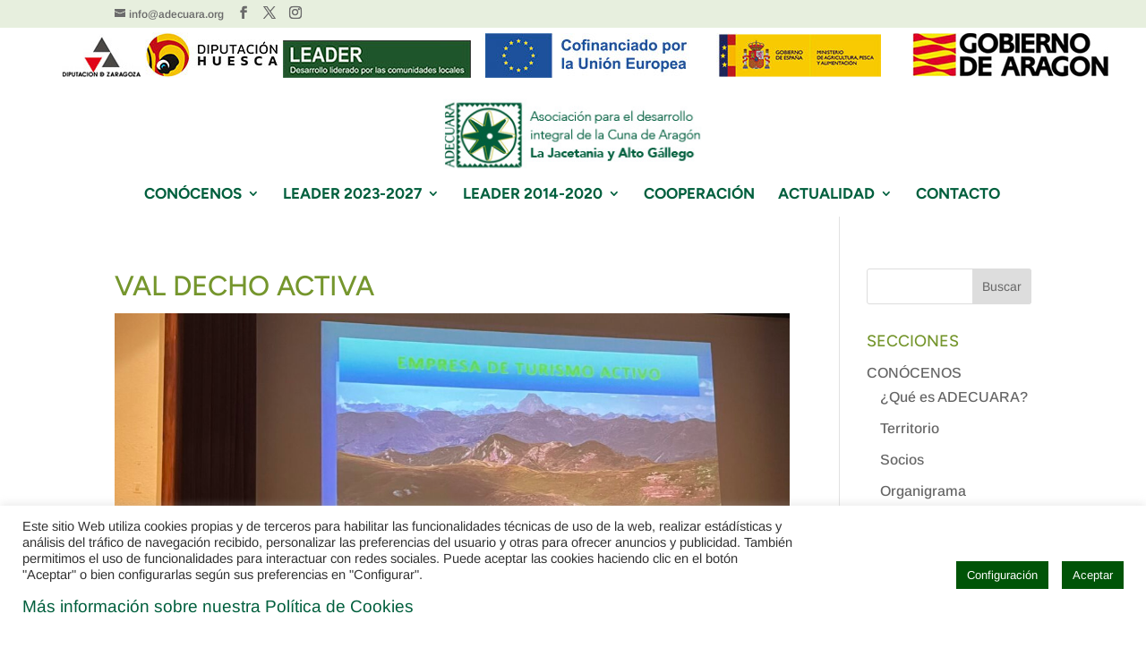

--- FILE ---
content_type: text/html; charset=utf-8
request_url: https://www.google.com/recaptcha/api2/anchor?ar=1&k=6LdQ_GApAAAAAG-qQIYIp2pJ1GJepPDXkDvNFmuL&co=aHR0cHM6Ly93d3cuYWRlY3VhcmEub3JnOjQ0Mw..&hl=en&v=PoyoqOPhxBO7pBk68S4YbpHZ&size=invisible&anchor-ms=20000&execute-ms=30000&cb=r9gprdvghk1f
body_size: 48532
content:
<!DOCTYPE HTML><html dir="ltr" lang="en"><head><meta http-equiv="Content-Type" content="text/html; charset=UTF-8">
<meta http-equiv="X-UA-Compatible" content="IE=edge">
<title>reCAPTCHA</title>
<style type="text/css">
/* cyrillic-ext */
@font-face {
  font-family: 'Roboto';
  font-style: normal;
  font-weight: 400;
  font-stretch: 100%;
  src: url(//fonts.gstatic.com/s/roboto/v48/KFO7CnqEu92Fr1ME7kSn66aGLdTylUAMa3GUBHMdazTgWw.woff2) format('woff2');
  unicode-range: U+0460-052F, U+1C80-1C8A, U+20B4, U+2DE0-2DFF, U+A640-A69F, U+FE2E-FE2F;
}
/* cyrillic */
@font-face {
  font-family: 'Roboto';
  font-style: normal;
  font-weight: 400;
  font-stretch: 100%;
  src: url(//fonts.gstatic.com/s/roboto/v48/KFO7CnqEu92Fr1ME7kSn66aGLdTylUAMa3iUBHMdazTgWw.woff2) format('woff2');
  unicode-range: U+0301, U+0400-045F, U+0490-0491, U+04B0-04B1, U+2116;
}
/* greek-ext */
@font-face {
  font-family: 'Roboto';
  font-style: normal;
  font-weight: 400;
  font-stretch: 100%;
  src: url(//fonts.gstatic.com/s/roboto/v48/KFO7CnqEu92Fr1ME7kSn66aGLdTylUAMa3CUBHMdazTgWw.woff2) format('woff2');
  unicode-range: U+1F00-1FFF;
}
/* greek */
@font-face {
  font-family: 'Roboto';
  font-style: normal;
  font-weight: 400;
  font-stretch: 100%;
  src: url(//fonts.gstatic.com/s/roboto/v48/KFO7CnqEu92Fr1ME7kSn66aGLdTylUAMa3-UBHMdazTgWw.woff2) format('woff2');
  unicode-range: U+0370-0377, U+037A-037F, U+0384-038A, U+038C, U+038E-03A1, U+03A3-03FF;
}
/* math */
@font-face {
  font-family: 'Roboto';
  font-style: normal;
  font-weight: 400;
  font-stretch: 100%;
  src: url(//fonts.gstatic.com/s/roboto/v48/KFO7CnqEu92Fr1ME7kSn66aGLdTylUAMawCUBHMdazTgWw.woff2) format('woff2');
  unicode-range: U+0302-0303, U+0305, U+0307-0308, U+0310, U+0312, U+0315, U+031A, U+0326-0327, U+032C, U+032F-0330, U+0332-0333, U+0338, U+033A, U+0346, U+034D, U+0391-03A1, U+03A3-03A9, U+03B1-03C9, U+03D1, U+03D5-03D6, U+03F0-03F1, U+03F4-03F5, U+2016-2017, U+2034-2038, U+203C, U+2040, U+2043, U+2047, U+2050, U+2057, U+205F, U+2070-2071, U+2074-208E, U+2090-209C, U+20D0-20DC, U+20E1, U+20E5-20EF, U+2100-2112, U+2114-2115, U+2117-2121, U+2123-214F, U+2190, U+2192, U+2194-21AE, U+21B0-21E5, U+21F1-21F2, U+21F4-2211, U+2213-2214, U+2216-22FF, U+2308-230B, U+2310, U+2319, U+231C-2321, U+2336-237A, U+237C, U+2395, U+239B-23B7, U+23D0, U+23DC-23E1, U+2474-2475, U+25AF, U+25B3, U+25B7, U+25BD, U+25C1, U+25CA, U+25CC, U+25FB, U+266D-266F, U+27C0-27FF, U+2900-2AFF, U+2B0E-2B11, U+2B30-2B4C, U+2BFE, U+3030, U+FF5B, U+FF5D, U+1D400-1D7FF, U+1EE00-1EEFF;
}
/* symbols */
@font-face {
  font-family: 'Roboto';
  font-style: normal;
  font-weight: 400;
  font-stretch: 100%;
  src: url(//fonts.gstatic.com/s/roboto/v48/KFO7CnqEu92Fr1ME7kSn66aGLdTylUAMaxKUBHMdazTgWw.woff2) format('woff2');
  unicode-range: U+0001-000C, U+000E-001F, U+007F-009F, U+20DD-20E0, U+20E2-20E4, U+2150-218F, U+2190, U+2192, U+2194-2199, U+21AF, U+21E6-21F0, U+21F3, U+2218-2219, U+2299, U+22C4-22C6, U+2300-243F, U+2440-244A, U+2460-24FF, U+25A0-27BF, U+2800-28FF, U+2921-2922, U+2981, U+29BF, U+29EB, U+2B00-2BFF, U+4DC0-4DFF, U+FFF9-FFFB, U+10140-1018E, U+10190-1019C, U+101A0, U+101D0-101FD, U+102E0-102FB, U+10E60-10E7E, U+1D2C0-1D2D3, U+1D2E0-1D37F, U+1F000-1F0FF, U+1F100-1F1AD, U+1F1E6-1F1FF, U+1F30D-1F30F, U+1F315, U+1F31C, U+1F31E, U+1F320-1F32C, U+1F336, U+1F378, U+1F37D, U+1F382, U+1F393-1F39F, U+1F3A7-1F3A8, U+1F3AC-1F3AF, U+1F3C2, U+1F3C4-1F3C6, U+1F3CA-1F3CE, U+1F3D4-1F3E0, U+1F3ED, U+1F3F1-1F3F3, U+1F3F5-1F3F7, U+1F408, U+1F415, U+1F41F, U+1F426, U+1F43F, U+1F441-1F442, U+1F444, U+1F446-1F449, U+1F44C-1F44E, U+1F453, U+1F46A, U+1F47D, U+1F4A3, U+1F4B0, U+1F4B3, U+1F4B9, U+1F4BB, U+1F4BF, U+1F4C8-1F4CB, U+1F4D6, U+1F4DA, U+1F4DF, U+1F4E3-1F4E6, U+1F4EA-1F4ED, U+1F4F7, U+1F4F9-1F4FB, U+1F4FD-1F4FE, U+1F503, U+1F507-1F50B, U+1F50D, U+1F512-1F513, U+1F53E-1F54A, U+1F54F-1F5FA, U+1F610, U+1F650-1F67F, U+1F687, U+1F68D, U+1F691, U+1F694, U+1F698, U+1F6AD, U+1F6B2, U+1F6B9-1F6BA, U+1F6BC, U+1F6C6-1F6CF, U+1F6D3-1F6D7, U+1F6E0-1F6EA, U+1F6F0-1F6F3, U+1F6F7-1F6FC, U+1F700-1F7FF, U+1F800-1F80B, U+1F810-1F847, U+1F850-1F859, U+1F860-1F887, U+1F890-1F8AD, U+1F8B0-1F8BB, U+1F8C0-1F8C1, U+1F900-1F90B, U+1F93B, U+1F946, U+1F984, U+1F996, U+1F9E9, U+1FA00-1FA6F, U+1FA70-1FA7C, U+1FA80-1FA89, U+1FA8F-1FAC6, U+1FACE-1FADC, U+1FADF-1FAE9, U+1FAF0-1FAF8, U+1FB00-1FBFF;
}
/* vietnamese */
@font-face {
  font-family: 'Roboto';
  font-style: normal;
  font-weight: 400;
  font-stretch: 100%;
  src: url(//fonts.gstatic.com/s/roboto/v48/KFO7CnqEu92Fr1ME7kSn66aGLdTylUAMa3OUBHMdazTgWw.woff2) format('woff2');
  unicode-range: U+0102-0103, U+0110-0111, U+0128-0129, U+0168-0169, U+01A0-01A1, U+01AF-01B0, U+0300-0301, U+0303-0304, U+0308-0309, U+0323, U+0329, U+1EA0-1EF9, U+20AB;
}
/* latin-ext */
@font-face {
  font-family: 'Roboto';
  font-style: normal;
  font-weight: 400;
  font-stretch: 100%;
  src: url(//fonts.gstatic.com/s/roboto/v48/KFO7CnqEu92Fr1ME7kSn66aGLdTylUAMa3KUBHMdazTgWw.woff2) format('woff2');
  unicode-range: U+0100-02BA, U+02BD-02C5, U+02C7-02CC, U+02CE-02D7, U+02DD-02FF, U+0304, U+0308, U+0329, U+1D00-1DBF, U+1E00-1E9F, U+1EF2-1EFF, U+2020, U+20A0-20AB, U+20AD-20C0, U+2113, U+2C60-2C7F, U+A720-A7FF;
}
/* latin */
@font-face {
  font-family: 'Roboto';
  font-style: normal;
  font-weight: 400;
  font-stretch: 100%;
  src: url(//fonts.gstatic.com/s/roboto/v48/KFO7CnqEu92Fr1ME7kSn66aGLdTylUAMa3yUBHMdazQ.woff2) format('woff2');
  unicode-range: U+0000-00FF, U+0131, U+0152-0153, U+02BB-02BC, U+02C6, U+02DA, U+02DC, U+0304, U+0308, U+0329, U+2000-206F, U+20AC, U+2122, U+2191, U+2193, U+2212, U+2215, U+FEFF, U+FFFD;
}
/* cyrillic-ext */
@font-face {
  font-family: 'Roboto';
  font-style: normal;
  font-weight: 500;
  font-stretch: 100%;
  src: url(//fonts.gstatic.com/s/roboto/v48/KFO7CnqEu92Fr1ME7kSn66aGLdTylUAMa3GUBHMdazTgWw.woff2) format('woff2');
  unicode-range: U+0460-052F, U+1C80-1C8A, U+20B4, U+2DE0-2DFF, U+A640-A69F, U+FE2E-FE2F;
}
/* cyrillic */
@font-face {
  font-family: 'Roboto';
  font-style: normal;
  font-weight: 500;
  font-stretch: 100%;
  src: url(//fonts.gstatic.com/s/roboto/v48/KFO7CnqEu92Fr1ME7kSn66aGLdTylUAMa3iUBHMdazTgWw.woff2) format('woff2');
  unicode-range: U+0301, U+0400-045F, U+0490-0491, U+04B0-04B1, U+2116;
}
/* greek-ext */
@font-face {
  font-family: 'Roboto';
  font-style: normal;
  font-weight: 500;
  font-stretch: 100%;
  src: url(//fonts.gstatic.com/s/roboto/v48/KFO7CnqEu92Fr1ME7kSn66aGLdTylUAMa3CUBHMdazTgWw.woff2) format('woff2');
  unicode-range: U+1F00-1FFF;
}
/* greek */
@font-face {
  font-family: 'Roboto';
  font-style: normal;
  font-weight: 500;
  font-stretch: 100%;
  src: url(//fonts.gstatic.com/s/roboto/v48/KFO7CnqEu92Fr1ME7kSn66aGLdTylUAMa3-UBHMdazTgWw.woff2) format('woff2');
  unicode-range: U+0370-0377, U+037A-037F, U+0384-038A, U+038C, U+038E-03A1, U+03A3-03FF;
}
/* math */
@font-face {
  font-family: 'Roboto';
  font-style: normal;
  font-weight: 500;
  font-stretch: 100%;
  src: url(//fonts.gstatic.com/s/roboto/v48/KFO7CnqEu92Fr1ME7kSn66aGLdTylUAMawCUBHMdazTgWw.woff2) format('woff2');
  unicode-range: U+0302-0303, U+0305, U+0307-0308, U+0310, U+0312, U+0315, U+031A, U+0326-0327, U+032C, U+032F-0330, U+0332-0333, U+0338, U+033A, U+0346, U+034D, U+0391-03A1, U+03A3-03A9, U+03B1-03C9, U+03D1, U+03D5-03D6, U+03F0-03F1, U+03F4-03F5, U+2016-2017, U+2034-2038, U+203C, U+2040, U+2043, U+2047, U+2050, U+2057, U+205F, U+2070-2071, U+2074-208E, U+2090-209C, U+20D0-20DC, U+20E1, U+20E5-20EF, U+2100-2112, U+2114-2115, U+2117-2121, U+2123-214F, U+2190, U+2192, U+2194-21AE, U+21B0-21E5, U+21F1-21F2, U+21F4-2211, U+2213-2214, U+2216-22FF, U+2308-230B, U+2310, U+2319, U+231C-2321, U+2336-237A, U+237C, U+2395, U+239B-23B7, U+23D0, U+23DC-23E1, U+2474-2475, U+25AF, U+25B3, U+25B7, U+25BD, U+25C1, U+25CA, U+25CC, U+25FB, U+266D-266F, U+27C0-27FF, U+2900-2AFF, U+2B0E-2B11, U+2B30-2B4C, U+2BFE, U+3030, U+FF5B, U+FF5D, U+1D400-1D7FF, U+1EE00-1EEFF;
}
/* symbols */
@font-face {
  font-family: 'Roboto';
  font-style: normal;
  font-weight: 500;
  font-stretch: 100%;
  src: url(//fonts.gstatic.com/s/roboto/v48/KFO7CnqEu92Fr1ME7kSn66aGLdTylUAMaxKUBHMdazTgWw.woff2) format('woff2');
  unicode-range: U+0001-000C, U+000E-001F, U+007F-009F, U+20DD-20E0, U+20E2-20E4, U+2150-218F, U+2190, U+2192, U+2194-2199, U+21AF, U+21E6-21F0, U+21F3, U+2218-2219, U+2299, U+22C4-22C6, U+2300-243F, U+2440-244A, U+2460-24FF, U+25A0-27BF, U+2800-28FF, U+2921-2922, U+2981, U+29BF, U+29EB, U+2B00-2BFF, U+4DC0-4DFF, U+FFF9-FFFB, U+10140-1018E, U+10190-1019C, U+101A0, U+101D0-101FD, U+102E0-102FB, U+10E60-10E7E, U+1D2C0-1D2D3, U+1D2E0-1D37F, U+1F000-1F0FF, U+1F100-1F1AD, U+1F1E6-1F1FF, U+1F30D-1F30F, U+1F315, U+1F31C, U+1F31E, U+1F320-1F32C, U+1F336, U+1F378, U+1F37D, U+1F382, U+1F393-1F39F, U+1F3A7-1F3A8, U+1F3AC-1F3AF, U+1F3C2, U+1F3C4-1F3C6, U+1F3CA-1F3CE, U+1F3D4-1F3E0, U+1F3ED, U+1F3F1-1F3F3, U+1F3F5-1F3F7, U+1F408, U+1F415, U+1F41F, U+1F426, U+1F43F, U+1F441-1F442, U+1F444, U+1F446-1F449, U+1F44C-1F44E, U+1F453, U+1F46A, U+1F47D, U+1F4A3, U+1F4B0, U+1F4B3, U+1F4B9, U+1F4BB, U+1F4BF, U+1F4C8-1F4CB, U+1F4D6, U+1F4DA, U+1F4DF, U+1F4E3-1F4E6, U+1F4EA-1F4ED, U+1F4F7, U+1F4F9-1F4FB, U+1F4FD-1F4FE, U+1F503, U+1F507-1F50B, U+1F50D, U+1F512-1F513, U+1F53E-1F54A, U+1F54F-1F5FA, U+1F610, U+1F650-1F67F, U+1F687, U+1F68D, U+1F691, U+1F694, U+1F698, U+1F6AD, U+1F6B2, U+1F6B9-1F6BA, U+1F6BC, U+1F6C6-1F6CF, U+1F6D3-1F6D7, U+1F6E0-1F6EA, U+1F6F0-1F6F3, U+1F6F7-1F6FC, U+1F700-1F7FF, U+1F800-1F80B, U+1F810-1F847, U+1F850-1F859, U+1F860-1F887, U+1F890-1F8AD, U+1F8B0-1F8BB, U+1F8C0-1F8C1, U+1F900-1F90B, U+1F93B, U+1F946, U+1F984, U+1F996, U+1F9E9, U+1FA00-1FA6F, U+1FA70-1FA7C, U+1FA80-1FA89, U+1FA8F-1FAC6, U+1FACE-1FADC, U+1FADF-1FAE9, U+1FAF0-1FAF8, U+1FB00-1FBFF;
}
/* vietnamese */
@font-face {
  font-family: 'Roboto';
  font-style: normal;
  font-weight: 500;
  font-stretch: 100%;
  src: url(//fonts.gstatic.com/s/roboto/v48/KFO7CnqEu92Fr1ME7kSn66aGLdTylUAMa3OUBHMdazTgWw.woff2) format('woff2');
  unicode-range: U+0102-0103, U+0110-0111, U+0128-0129, U+0168-0169, U+01A0-01A1, U+01AF-01B0, U+0300-0301, U+0303-0304, U+0308-0309, U+0323, U+0329, U+1EA0-1EF9, U+20AB;
}
/* latin-ext */
@font-face {
  font-family: 'Roboto';
  font-style: normal;
  font-weight: 500;
  font-stretch: 100%;
  src: url(//fonts.gstatic.com/s/roboto/v48/KFO7CnqEu92Fr1ME7kSn66aGLdTylUAMa3KUBHMdazTgWw.woff2) format('woff2');
  unicode-range: U+0100-02BA, U+02BD-02C5, U+02C7-02CC, U+02CE-02D7, U+02DD-02FF, U+0304, U+0308, U+0329, U+1D00-1DBF, U+1E00-1E9F, U+1EF2-1EFF, U+2020, U+20A0-20AB, U+20AD-20C0, U+2113, U+2C60-2C7F, U+A720-A7FF;
}
/* latin */
@font-face {
  font-family: 'Roboto';
  font-style: normal;
  font-weight: 500;
  font-stretch: 100%;
  src: url(//fonts.gstatic.com/s/roboto/v48/KFO7CnqEu92Fr1ME7kSn66aGLdTylUAMa3yUBHMdazQ.woff2) format('woff2');
  unicode-range: U+0000-00FF, U+0131, U+0152-0153, U+02BB-02BC, U+02C6, U+02DA, U+02DC, U+0304, U+0308, U+0329, U+2000-206F, U+20AC, U+2122, U+2191, U+2193, U+2212, U+2215, U+FEFF, U+FFFD;
}
/* cyrillic-ext */
@font-face {
  font-family: 'Roboto';
  font-style: normal;
  font-weight: 900;
  font-stretch: 100%;
  src: url(//fonts.gstatic.com/s/roboto/v48/KFO7CnqEu92Fr1ME7kSn66aGLdTylUAMa3GUBHMdazTgWw.woff2) format('woff2');
  unicode-range: U+0460-052F, U+1C80-1C8A, U+20B4, U+2DE0-2DFF, U+A640-A69F, U+FE2E-FE2F;
}
/* cyrillic */
@font-face {
  font-family: 'Roboto';
  font-style: normal;
  font-weight: 900;
  font-stretch: 100%;
  src: url(//fonts.gstatic.com/s/roboto/v48/KFO7CnqEu92Fr1ME7kSn66aGLdTylUAMa3iUBHMdazTgWw.woff2) format('woff2');
  unicode-range: U+0301, U+0400-045F, U+0490-0491, U+04B0-04B1, U+2116;
}
/* greek-ext */
@font-face {
  font-family: 'Roboto';
  font-style: normal;
  font-weight: 900;
  font-stretch: 100%;
  src: url(//fonts.gstatic.com/s/roboto/v48/KFO7CnqEu92Fr1ME7kSn66aGLdTylUAMa3CUBHMdazTgWw.woff2) format('woff2');
  unicode-range: U+1F00-1FFF;
}
/* greek */
@font-face {
  font-family: 'Roboto';
  font-style: normal;
  font-weight: 900;
  font-stretch: 100%;
  src: url(//fonts.gstatic.com/s/roboto/v48/KFO7CnqEu92Fr1ME7kSn66aGLdTylUAMa3-UBHMdazTgWw.woff2) format('woff2');
  unicode-range: U+0370-0377, U+037A-037F, U+0384-038A, U+038C, U+038E-03A1, U+03A3-03FF;
}
/* math */
@font-face {
  font-family: 'Roboto';
  font-style: normal;
  font-weight: 900;
  font-stretch: 100%;
  src: url(//fonts.gstatic.com/s/roboto/v48/KFO7CnqEu92Fr1ME7kSn66aGLdTylUAMawCUBHMdazTgWw.woff2) format('woff2');
  unicode-range: U+0302-0303, U+0305, U+0307-0308, U+0310, U+0312, U+0315, U+031A, U+0326-0327, U+032C, U+032F-0330, U+0332-0333, U+0338, U+033A, U+0346, U+034D, U+0391-03A1, U+03A3-03A9, U+03B1-03C9, U+03D1, U+03D5-03D6, U+03F0-03F1, U+03F4-03F5, U+2016-2017, U+2034-2038, U+203C, U+2040, U+2043, U+2047, U+2050, U+2057, U+205F, U+2070-2071, U+2074-208E, U+2090-209C, U+20D0-20DC, U+20E1, U+20E5-20EF, U+2100-2112, U+2114-2115, U+2117-2121, U+2123-214F, U+2190, U+2192, U+2194-21AE, U+21B0-21E5, U+21F1-21F2, U+21F4-2211, U+2213-2214, U+2216-22FF, U+2308-230B, U+2310, U+2319, U+231C-2321, U+2336-237A, U+237C, U+2395, U+239B-23B7, U+23D0, U+23DC-23E1, U+2474-2475, U+25AF, U+25B3, U+25B7, U+25BD, U+25C1, U+25CA, U+25CC, U+25FB, U+266D-266F, U+27C0-27FF, U+2900-2AFF, U+2B0E-2B11, U+2B30-2B4C, U+2BFE, U+3030, U+FF5B, U+FF5D, U+1D400-1D7FF, U+1EE00-1EEFF;
}
/* symbols */
@font-face {
  font-family: 'Roboto';
  font-style: normal;
  font-weight: 900;
  font-stretch: 100%;
  src: url(//fonts.gstatic.com/s/roboto/v48/KFO7CnqEu92Fr1ME7kSn66aGLdTylUAMaxKUBHMdazTgWw.woff2) format('woff2');
  unicode-range: U+0001-000C, U+000E-001F, U+007F-009F, U+20DD-20E0, U+20E2-20E4, U+2150-218F, U+2190, U+2192, U+2194-2199, U+21AF, U+21E6-21F0, U+21F3, U+2218-2219, U+2299, U+22C4-22C6, U+2300-243F, U+2440-244A, U+2460-24FF, U+25A0-27BF, U+2800-28FF, U+2921-2922, U+2981, U+29BF, U+29EB, U+2B00-2BFF, U+4DC0-4DFF, U+FFF9-FFFB, U+10140-1018E, U+10190-1019C, U+101A0, U+101D0-101FD, U+102E0-102FB, U+10E60-10E7E, U+1D2C0-1D2D3, U+1D2E0-1D37F, U+1F000-1F0FF, U+1F100-1F1AD, U+1F1E6-1F1FF, U+1F30D-1F30F, U+1F315, U+1F31C, U+1F31E, U+1F320-1F32C, U+1F336, U+1F378, U+1F37D, U+1F382, U+1F393-1F39F, U+1F3A7-1F3A8, U+1F3AC-1F3AF, U+1F3C2, U+1F3C4-1F3C6, U+1F3CA-1F3CE, U+1F3D4-1F3E0, U+1F3ED, U+1F3F1-1F3F3, U+1F3F5-1F3F7, U+1F408, U+1F415, U+1F41F, U+1F426, U+1F43F, U+1F441-1F442, U+1F444, U+1F446-1F449, U+1F44C-1F44E, U+1F453, U+1F46A, U+1F47D, U+1F4A3, U+1F4B0, U+1F4B3, U+1F4B9, U+1F4BB, U+1F4BF, U+1F4C8-1F4CB, U+1F4D6, U+1F4DA, U+1F4DF, U+1F4E3-1F4E6, U+1F4EA-1F4ED, U+1F4F7, U+1F4F9-1F4FB, U+1F4FD-1F4FE, U+1F503, U+1F507-1F50B, U+1F50D, U+1F512-1F513, U+1F53E-1F54A, U+1F54F-1F5FA, U+1F610, U+1F650-1F67F, U+1F687, U+1F68D, U+1F691, U+1F694, U+1F698, U+1F6AD, U+1F6B2, U+1F6B9-1F6BA, U+1F6BC, U+1F6C6-1F6CF, U+1F6D3-1F6D7, U+1F6E0-1F6EA, U+1F6F0-1F6F3, U+1F6F7-1F6FC, U+1F700-1F7FF, U+1F800-1F80B, U+1F810-1F847, U+1F850-1F859, U+1F860-1F887, U+1F890-1F8AD, U+1F8B0-1F8BB, U+1F8C0-1F8C1, U+1F900-1F90B, U+1F93B, U+1F946, U+1F984, U+1F996, U+1F9E9, U+1FA00-1FA6F, U+1FA70-1FA7C, U+1FA80-1FA89, U+1FA8F-1FAC6, U+1FACE-1FADC, U+1FADF-1FAE9, U+1FAF0-1FAF8, U+1FB00-1FBFF;
}
/* vietnamese */
@font-face {
  font-family: 'Roboto';
  font-style: normal;
  font-weight: 900;
  font-stretch: 100%;
  src: url(//fonts.gstatic.com/s/roboto/v48/KFO7CnqEu92Fr1ME7kSn66aGLdTylUAMa3OUBHMdazTgWw.woff2) format('woff2');
  unicode-range: U+0102-0103, U+0110-0111, U+0128-0129, U+0168-0169, U+01A0-01A1, U+01AF-01B0, U+0300-0301, U+0303-0304, U+0308-0309, U+0323, U+0329, U+1EA0-1EF9, U+20AB;
}
/* latin-ext */
@font-face {
  font-family: 'Roboto';
  font-style: normal;
  font-weight: 900;
  font-stretch: 100%;
  src: url(//fonts.gstatic.com/s/roboto/v48/KFO7CnqEu92Fr1ME7kSn66aGLdTylUAMa3KUBHMdazTgWw.woff2) format('woff2');
  unicode-range: U+0100-02BA, U+02BD-02C5, U+02C7-02CC, U+02CE-02D7, U+02DD-02FF, U+0304, U+0308, U+0329, U+1D00-1DBF, U+1E00-1E9F, U+1EF2-1EFF, U+2020, U+20A0-20AB, U+20AD-20C0, U+2113, U+2C60-2C7F, U+A720-A7FF;
}
/* latin */
@font-face {
  font-family: 'Roboto';
  font-style: normal;
  font-weight: 900;
  font-stretch: 100%;
  src: url(//fonts.gstatic.com/s/roboto/v48/KFO7CnqEu92Fr1ME7kSn66aGLdTylUAMa3yUBHMdazQ.woff2) format('woff2');
  unicode-range: U+0000-00FF, U+0131, U+0152-0153, U+02BB-02BC, U+02C6, U+02DA, U+02DC, U+0304, U+0308, U+0329, U+2000-206F, U+20AC, U+2122, U+2191, U+2193, U+2212, U+2215, U+FEFF, U+FFFD;
}

</style>
<link rel="stylesheet" type="text/css" href="https://www.gstatic.com/recaptcha/releases/PoyoqOPhxBO7pBk68S4YbpHZ/styles__ltr.css">
<script nonce="Q0g_l_jiFDCxK-CbA0L_aA" type="text/javascript">window['__recaptcha_api'] = 'https://www.google.com/recaptcha/api2/';</script>
<script type="text/javascript" src="https://www.gstatic.com/recaptcha/releases/PoyoqOPhxBO7pBk68S4YbpHZ/recaptcha__en.js" nonce="Q0g_l_jiFDCxK-CbA0L_aA">
      
    </script></head>
<body><div id="rc-anchor-alert" class="rc-anchor-alert"></div>
<input type="hidden" id="recaptcha-token" value="[base64]">
<script type="text/javascript" nonce="Q0g_l_jiFDCxK-CbA0L_aA">
      recaptcha.anchor.Main.init("[\x22ainput\x22,[\x22bgdata\x22,\x22\x22,\[base64]/[base64]/[base64]/[base64]/cjw8ejpyPj4+eil9Y2F0Y2gobCl7dGhyb3cgbDt9fSxIPWZ1bmN0aW9uKHcsdCx6KXtpZih3PT0xOTR8fHc9PTIwOCl0LnZbd10/dC52W3ddLmNvbmNhdCh6KTp0LnZbd109b2Yoeix0KTtlbHNle2lmKHQuYkImJnchPTMxNylyZXR1cm47dz09NjZ8fHc9PTEyMnx8dz09NDcwfHx3PT00NHx8dz09NDE2fHx3PT0zOTd8fHc9PTQyMXx8dz09Njh8fHc9PTcwfHx3PT0xODQ/[base64]/[base64]/[base64]/bmV3IGRbVl0oSlswXSk6cD09Mj9uZXcgZFtWXShKWzBdLEpbMV0pOnA9PTM/bmV3IGRbVl0oSlswXSxKWzFdLEpbMl0pOnA9PTQ/[base64]/[base64]/[base64]/[base64]\x22,\[base64]\x22,\x22w4Jvw7HCgcOww5rCm3hkYRjDrMO4THxHWsK/w7c1HH/CisOPwo7CvAVFw5oyfUkWwqYew7LCgMKkwq8OwrbCkcO3wrxXwqQiw6JKF1/DpCRjIBFLw6Y/VEJwHMK7wprDgBB5ZmUnwqLDi8KrNw8dNEYJwozDn8Kdw6bCkMOwwrAGw7bDtcOZwptaQsKYw5HDh8KLwrbCgHZ9w5jClMKzRcO/M8K+w7DDpcORTsO5bDw7RgrDoTwFw7IqwqPDuU3DqAnCt8OKw5TDqC3DscOcchXDqht9wq4/O8OuJETDqFbCqmtHEcOMFDbCiStww4DChi0Kw5HCnA/DoVtgwpJBfj8NwoEUwp5qWCDDolV5dcOmw7sVwr/DqMKuHMOyU8K1w5rDmsO2THBmw4TDjcK0w4NQw4rCs3PCjsOMw4lKwqtWw4/DosOow7MmQiLCnDgrwoELw67DucOSwpcKNnhKwpRhw47DjRbCusOEw6w6wqxUwogYZcOfwrXCrFpJwr8jNEY5w5jDqWzCkRZ5w5k/[base64]/CisO6Tz7Crz0/FcKDHlLCp8O5w5QUMcKfw4pYE8KPOMKIw6jDtMK2wq7CssOxw7xWcMKIwos8NSQEwprCtMOXDzhdeih5wpUPwrJWYcKGXMKCw49zGsKKwrM9w7dBwpbCsm4sw6Vow4sVIXoywrzCsERucMOhw7Jvw4QLw7VvacOHw5jDlcKFw4A8QMOBM0PDsxPDs8ORwozDkk/CqGrDo8KTw6TChAHDui/DtBXDssKLwqPCr8OdAsKow7k/[base64]/[base64]/NFHCmEvDmElEwohLwpBdw4jCj3nCjcKQbkzCgsOfAGHDigHDqGg5w77DjBsOwpENw47CpFIRw4YXXMKdMsK6wqzDqhcpw5HCpsOhXcOWwpFpw44kw53ChTw7Cw3Cj1rChsKbw5DCp2TDhl8aSwQOPMKiwp9cw5zDuMKkwpLCpG/CmSIiwq40SsKWwpDDh8KHw67CiEU8w41pMcK6woHCocOLTi8Xwq4kNcOEVMK7w64eRD/DhEsIw7TClMOaYnUWLXTCksKNOMOgwonDlcOkD8Kcw4R2BMOkZgbCr1TDr8Keb8Oow4HCisK3wpxuHTwOw6NJfD7DkcO+w7BlJRrDnxnCrsKAw5tkXTMkw4nCowk3woA8ISTDjMOXwpvCv21Pw7t8wp7CojzDng1/w5/Dgj3Dm8K/w6QXFcK2w7zDmjnCl2nDpcO9wrYAdxgEw4M9w7QxbcOkWsOPwqLCp1nCl3XCp8OcQSBlZcKfwpPCpcOhw6DDlMKsKhcjRxrClBTDrMK/YEAMZMOxSMO8w5vCmcOxMMKbwrY4Y8KRwoFWFMOPwqXDggd5w5rDgcKcV8OMw5I8wohJw6bClcOWFMOJwoJcw7DCqMOZDxXDrHBzw4bCt8OuRS3Csh/[base64]/[base64]/CicKyTMO/MwzDmMK/[base64]/Dm8KSfMO8w4LCtkYpABrDqCjDqMKyw7zDp8ORw6vDlA8gw5LDoV3Ck8K6w7Qrw7vCjSdSCcOcTcKrw4/CmsONFwjCmmdfw6bCgcOqwpAGw5vCk0fCksK2eQdGcQMiK2hjQMOlw7TClE58UMOTw7M1KMKEZm/[base64]/CpMODWGQWPMKswq8gwoQ5w4/DicKuGxXDv1tWBMOFUhTDlcKIGDTDi8O/C8Oqw6tywpzDuB3ChErCtBzCiHTCoETDssKSCR4Jw69Rw68bLMKLa8KNGihVOzDCgjHDkknDuHbDpDTDqcKpwoNJwqrCo8KwTXLDjRzCrsK0LwDCvl3DmMKTw7UgF8KFLmoUw5jCgknDvxfCp8KAd8Olwo/DmQEbTFPCmTfCgVbCnzMoUDDCm8Okwq9Mw4TCpsKfJRTCmRlNLHfDjMKrw4HCtUzDgMKGL1bDjcKRX0BewpZUwo/Dp8OPM2DCjMK0PQk2BMKXHgPDhEbCtsOiCX/CmAUxS8K7wqTCm8KcWsOdw4/CuipmwpFNw6ZFPSbDmcOnFMKnwp9oOEROIjFpAMOaWz15f3zDmjV4QSJZw5HDrifCnMOHwo/Dr8KOw4BeEinCpcOBwoMbH2DCicOFZ0pWw5UmJ1RFEsKsw6bDmMKKw5xWw7AsRDvCh19RA8KZw6xfOsK/[base64]/JXQowq7CmwoWWx7DjScwRAYMw442w7TDk8O3w7gKNBsbLzsKwpLDg1zCgFswccK/CCjCg8OVRgnDgzvDg8OFcTRKJsKew7jDuWwJw5rCoMOxXcOMw4HClcOswqNGw6TDj8KnQijCukN/wrDDqMOnw4UAcyDDjcOHd8K1w5g3McOUw4HCh8OLw6zCqcOuXMOjwr3DgcOFSjEXRiYSOCsmwqk+VTxMAkcGJcKSEcOaaFrDjcOfDzIiw57DtB/CosKHKsOFA8OFwonCsyEFHC4Ow7hzAcKmw7UgAcORw7XDgkzCvAghw6zDskxMw7J0AnhGw4TCscOnNSLDk8KjEMO+Q8K9LsOKw7vDlyfDtsKHIsK9LGbCt3/Cm8OGw4vDtCxORMKLwqEqHy1vO1zDrV1gXcOmwr9Ew45YaUrClz/CjEYqw4pTw53CgsKQworDn8OFfQcGwq5EJMK8OAsIGw/[base64]/Du3AzZErDqkF/w67CscOPF8OQwojClcKoMsKpAsKNw49Tw7ZOw7LCqj/Cqgs/wq7CsBBFwqrCmzLDnMOOHcOBfVN2NMK5B2Ikw5zCpcO6w6lOXMKzdG/DlhPDjzHCpsK9PiR3ecORw6PCjTPCvsOQwonDt35QdkPChMOkw4vCs8OLwp/CqjMdwpHDm8OfwpBDw7cHw4AREVEIw6zDtsKiPybCgMO6ZhPDjHnDjcO0ZElCwoIiwrYZw5V4w7PDox4Fw74/[base64]/CpETCmhBjw5d6w7M7CBvCm07Cj1wrVMOCw54oVF/Cg8OXa8KcGcKLX8KWOcOjw4vDr1bCtk/DnldiScK2dcKaBMKlw7B/HTVew5hzYTRja8OfXm0KDMKYIxw5w4HDnhgIEEp/IMKmw4YEdiHDvcK2U8OYwp7Dij8wesO3w4gxWcO7GDgJwoNyfSTDscKMacOiw63DtH/[base64]/DhhUMw6FuBH9LwojDt010A8KsRsOYbsO1OcKtbVzCihbDg8KEP8KrJxbDsH3CgsOqHsO/w7pxfsKOTMKPw7/CgcO8wpw/f8OKwrvDgS/CksOvw6PDqcO7GFk2PTHCi03DpnY7A8KMASjDpMKpw5IoNQIjwqTCicK3ZxbChXwZw43CqwsCXsKwacKCw6xPwpdLbAMawpXChgHCnMKHLHUKYjkCLn3ChMK5UmnChD/DmnV4f8Ouw5PCs8KJBgZOwrYQwr3CiTQ5WEzDqkpGwrskwptfWncDHMO2wrDCh8KXwpJzw6HCtsKtJjnDo8OkwpVHwoLCrGHCmMOhQhjCm8Osw5ZywqVAwpjCmcKjwqFBw6zCsGHDm8OpwoxPMRnCrsKdXGLDmW02ZFzDqsOCKMK/X8O9w75TP8K1w6Jcbm9bBSLCrAEvQhV0w7MYdG0UehYCPEMxw7scw7A/[base64]/woRgw4bCuzTCpsOAQCAGwrdHwqTCjsKYw7XClsO+w6wow7LClsKNw5DDrcKZwrXDoD/Cjl1JYRgjwrDDkcOnw4AeaHQ2RT7DoA4fHcKfwoEnw7zDssKfw6jDgcOSw6QBw68jK8Oiwqg6w6QcKMOgwq3DnH/CkMOdw4vDm8OOEMKQV8OgwptYEMOCUsOWV2jCj8K8w7DDmzbCr8KywpYWwrrCu8Kkwr/CtXhWw7PDgsOLOMOCW8O8GcOrQMONwrB/[base64]/E8K7wr/Ci8OmA8Ova8Oswr3Dp8KiGQ3CpTPDvmrCkcOOw4FTLEZMJ8ODwro4FMKNw6/Dq8OgSW/DmcOFdsOewpTCq8KiEcKmKw1ZbgnCisOrYcK+S0wTw73CmTsXEsOeOi1wwrXDqcOTGn/CoMK/[base64]/wqYFX1rDhcKhF8KXYxTDs3DCnHATCsOWwocmdyAhAHHDu8OKNnfCqcO2wrYBJsK6woTDiMOcSsOsT8KCwpbCtsK9wr/DgjBCw6rCi8KjaMKWdcKGfcKnCHHCt0jCscOKSMOsQRobwoE8woHCqVjDllU9PsOpLljCiXYrwoQuV3bDhifCpUzCqmDDrsOgw6/[base64]/[base64]/DoVTCqlLDnMKZw7sBPj3CszrCjjfCssKVPsOYw7R/wokPV8KeWkNaw695VlJ6wr3CpMOJWsKETjLCuHPCl8KUwr3CsytBwprDllnDsUd3OzfDjk8IJBzDkMOKFMOCwoA6w5cYw4ctRh9mX0fCocKVw7PCulxHw7rCvGLDqSnDgcO/woQoJzI2ZMKswpjDhMOLfsK3wo10wohVwpl5IsOzw6hLwp1HwpxXXcKWDwNcA8Ozw4QFw77DnsOYwr09w47DmQ7DrATCn8ONAiA7AcO+M8OuPUkww7F3wotaw7E/wqsmwr/CtDHCmcO0KcKRw5hlw4rCvMKQdMKOw7/Dmgl8TSzDhD/[base64]/DuMOvcsKtwpHCpMKzw6tqw789FMKMw7Aswr0tFGpKTX0tDcKpQB7DmMKdVMK7YsK7w6ETw7BMSQcyTcORwojCiRwEI8KPw7zCo8Odw7vCniEqwpbCmkhDw70qw7dww4/DisOSwpgWcsK2HVIYWALCgiZrw5AHG19xw4nCs8KMw5PCjFw2w4jChMKUKzzCncOFw7rDu8K7wqbCtnLDt8KcVcOqCsKawpXCssKdw7XCmcK1w4/Cr8KmwpsBShUDwqfDum3CgQdxRsKifcKHwprCu8Oaw6ciwpnCgcKtw70eUAliCmxwwr1Kw4zDssOQZsKGPQfClcKzwrXDtcOpAcOHdMOuHcKyesKueinDux3CgyPDr1bDjMO3JU/ClVDDqcO+w4kWwqzCihZWwoTCt8OCWsKGYFdoUVMxwphrVsOdwobDjWJ4HsKBwpkhw5I/[base64]/CtsOxG8OYdAo8w7HDnMOvw6wDMMKqwo8gw4XDjHp3RsOuai/[base64]/[base64]/w73DiMKLGcKzKT7ClRBOwrXCgBLDicKww6wLNMKZw6bCkyE7AUbDiQJ/NWzDpmEvw7/[base64]/CjDFAwpFTw4TCj0TCjDHDm8OEHATDnQ3CjSpvw7wyBhzDosKxw4hyK8OLw6HDtH3CtkzDngB/QMOydMOIW8OyLzAGPn12wp0kw4zDqxQNBMOTwrXDncOwwpoLCsO/GsKMw6I0w7AhNsKrwonDry3DmxHChcOUcAnCncKeC8Kww7HCoCgVRGPCrzbCmMOTw6NXFMOwOcKTwp9uw4hRRFjCi8OUPcKdDiBAwr7DjgBew6ZYdWDCjzhiw6Vgwpt7w5cHbmHCgjbCh8Oew5TCn8ONw4/CgEbCocOvwrJPw784w4c3WcKDfsOSQcKcainCksONwo3DiSPDrsK2w5oTw43Cq1LDmsKQwqbCrMOzwoTCnsO/U8KdLcOTWxgywpAuwoFrI33CoH7Co2PCjsOJw5s8YsOcS04pwoEWI8OlGxIqw6DCg8Kcw4nClsKJw7sjZMOpwrPDrULDiMOPcsOBHRLDpMOxXzrCgcKCw4ZGwrHCnMOKwoAtGDjCncKkQztyw7jCtQhkw6rDqBhXX1M8w4d9wr1SdsOYJG/Dg3vDgMOgw5PChh9Qw5LDq8Kmw6rCmcKIW8ORVTHClcK5wrzCv8OLw54OwpPChjkOW1Fvw4DDjcKTJwkWPcKLw55tVWnCr8OvEG/DrmgTwr09wqdgw4ZDPBE2w63DgsOgTGzDsBltwoPCpDUuYMKYw4PDm8K0wplSw61MfsO5NmvCkTLDoF0ZK8Ocwp05wpfCgw1Dw6l3EMKgw73CoMOTMSXDoX9TwpTCt19swptBUXTDgw7CpsKKw7/CvW7CkzDDhVBpd8K8wrHCtcKcw67DnSYlw67CpcOqWQ/[base64]/CrMKVwpPCscO7wqJfbFoTHBogRnkFPcObwo3CpQTDjVM4wr5mw4rDqcKiw70aw5/[base64]/DmGDDksKdw4PDsMOMwoNFw7gpwrbDhhPCmMKvwobCrWjDjsKaeE4AwpE6w4RLa8Oqwr5VeMOJw5rCjQnCj3/Dr2p6w5Zqwo3CuifCj8KPa8OxwqbCm8KRw605HTLDtyNewqlPwpcFwqRpw5lxIMKaEhvCtcKOw6bCscKnF0Nywr5fZBlHw4fDhkXCnnQTY8OSTnPDo3fDkcK6wrzDsBQjw4jCocONw5MtZsKzwo/DkQvDjn7DjRoZwqLCrzDDuC4uXsK4T8KFw4jDiB3DsWXCnsKnwo0Nwr19PMKmw4I0w70OdMK0woEePsO7VV5AGsO5BMO+cgBPwoQQwoLCvMOiwpZOwpjCnR3DgC5NbRLCpHvDtMK4w7Fbwo3CjmXCmA08w4DCoMKLw7bDqikbwr/CuV3CucO5H8Kzw7fDrcOGwoPCmWIcwrp1wqvDuMO8N8KOwpPCvx43UVNoScKywqhLTjAmw5hbcsK1w6jCv8OvERDDncOce8KxXsKbEmogwpXCicKVVG/Cl8KvN1jDmMKSUMKQwpYMWSfCiMKNw5DDisOmdMKaw40hw5pSLggaOXFHw4TCrsOLZXJkF8O4w7LCmsO0wrxLwpfDvXhPLsKqw7pLNxzCvsKdwqfDg2vDlCzDr8K/[base64]/CqFTDr2XCqMKAwpdCAcOkPcOPIwjCq8KxD8Kxw7o1wp/CnjlXwptDA1zDlhhaw4MRPwFzWEbCtsKowr/DqcObThFYwprCi0o/VsO7GRNAwp9vworCi2XCoEPDth/Cu8O/wo8Ew5t6wpPCt8K4YMO4ex7CvcKKwqQnw7tQwr13w71Pwo4EwoZfw4YBGVl/[base64]/w7jCvAs+Y8KrXG04fMOWesOqwoXDrsOxw4kyw4LCmMO0Wm/[base64]/CmX3DhkbDv8OOw4XDj8Obwp9iOcO/AnNTenNQGgrCjFLDmh/CrWjCiGc+IsOlBsKPwonCmwTDmnzDi8KbZRDDjsKzHsOGwpbDncKPVMO8FcOxw5AzB2sVw4rDvFnCvsKaw4TCsTjCq0jDvSFcw5zCqsO7wpJIccKPw7HCkxDDh8OWb1jDtMOLwrwpYDtTPcKAP0FOw6NPb8OewqPCisKmA8K9w5XDkMK3wr7CsyhOwrc0wpMFwp/DucKnHXHDh0PDusKiOh8swpg0wpFaDcOjficpwqjCjMOqw548DgwFbcKybcKNWMKePRdow4xOw5gEYcKKUcK6OsO3U8KLw6Ftw6DDscOhw5/ClCsmBsOswoEXw7XDkcOgwroewo8WLm1YE8OTwqgIwqw0CS3Cr2bDucOWaS/DtcOnw63CliLDlXNkQAhdGmjCizLCpMKRfWhzw7fDvsO+HFYxWcOwAkBXwq5mw5dxZMO2w7nCgVYBwogga3vDkSfDt8O3w4gKJcOrVcOCwpE1OAzDmMKlwoDDicK3w4rCqMK/LizCgsOYE8KNw7pHSx1bNhHCtcKZw6zCl8Kewp/[base64]/[base64]/wrcOJsKXw7zDqQpMXBrCgsO5V1jCqMO6w7dhGUlcNm3CkEnCksK4wp7DusKGIcOkw5k1w6fCjsOIfcO0bMOwKR10w7l6LsOEwr1rw4PDlV7DpcK6ZMKlw7rClTvDolzCk8OcR2ZHw6EEYwfDrVbDpB7Co8OrPgFFwqbDiH7CmMOYw7/[base64]/CrUfDmllPGioRNDhew5sHPMOkwqF6wqnDiHsJFnbCjVgNw7gYwow9w4vDghDCoVoEw6DCn3YhwpzDsyrDlWdpwqVaw6ggw5UOelzCn8KtZsOEwoLCt8OJwqxkwrRARi0eXxx0Ql3CiyUBY8Olw6XClSsDRB/[base64]/Qk3DjGEzwqQ4w4/Cu8KtXWhcw5fDmMKDPGLDmcKow6PCo0jDrcK6wpEwG8K/w6diVQDDmsKWwrXDlBLDkQ7DpcOGHFnCnMOFQV7DhsKlwo8RwoXCmDd6wp7CskDDkhrDtcO1w5zDo0IswrjDpcKzwo/[base64]/Dv23CsntmQMOpUDVywpXDq1MMw5UaUsKzwrrCo8OVP8KZw6DCm1XDtUxFw74xwqPDicO0woNIN8Kqw63DpcOTw6Y3IMKNdMO3OFHCuGLCi8KGw6VacsOUNMKsw4ooLsKNw5HCoXEVw4vCiwvDgAMBNCFawpMlb8K7w7/DrHHDtsKnwpTDizUDBMO9TMKHCXzDnRbCtU4WXXjDhkhIbcKCSQzCucOKwpNvSwrCrGXClBvDhcOJQ8KjEsKtwp/DuMOCwo0DNG43wpnCtsODFcObLzkKw5EBw43Chw4Kw4fCscKNw6TCmsO/[base64]/DiMKYw7PDr8KZYj1Tw4zDnilzw5ALGDxZUAvCph/CkSDDq8OUwrAdw5fDmMOfw7RPExEiVsONw5nCqQXDnU7CvMOcHMKmwoHCjHrCoMKPKMKIw4dIBx8he8O5w4B6EDzDmsOJDcKYw4fDnmoKXyLCnQAowqFcw7XDoxfCtB8hwr/Dt8Kcw7gXwrzCkXEDdMOxTh48wqVFQsKdehbDg8KTPVbCpkYzwrt0dcK8C8Oyw71OXcKsdB7DqXpWwqYJwp1sdhBJdMKTacKYw5NtWMKFZcOLQVUnwoTDtQbDkcK/wolPCHkQMTM7w77CjcOGw4nCm8OCbE7Dh35XLsKcw6APXsO/wrLDuFMuwqfCkcKAPRxRwoVJScO6AsKIwpxYEgjDtW5uQMOYJjbCq8KBBcKrQH7DglPDsMO1Xy9Yw6F7wpnDlSfDgjjCuy7Ch8O3wpLCssOaHMKEw7VMK8Oxw5YJwpVgVcOLTgTDiCILwp/CvcK7w6XCtTjCm0bCs0pYDsOuO8KBLz7CksOYwpRGw7IVXxvCuBvCkMKGwpvCr8KCwqfDgsKcwobCj23DjB04Lm3CkABtw6/DpsOTE3sSMAppw6rCqcOBw5ERacOqTsOGAj0/[base64]/CkcKzFUEGw4AZFsOCw61NDGbCjGvCmXwfwrfDlTvDvHTCr8OfWcOwwpFYwqvCq3nDomfCocKMIy7DqsOMBsKBw43Dqn1uKlPCiMONb3zCqHVEw4XDvcKpT03DqsOAwp4wwqcfMsKXAcKFXW/CrFzCizELw7RSQEHCrMKLw7vDjsOyw6LCqsO8w496wrBiw53CvsKpwr3DmMOpwr4Qw4fClzPCrnRkw7vDn8KBw5bDmcObwq/DhcKPIk3Cj8KXUhATbMKmcsO/Ay/DucKSw6tRwozCiMOmwqLCiTJ5UsOXPcKAwpHDsMO+FUfDowV8w5HCpMKewozDoMORwroFw5lbwp/DjsOzwrfDqsKjVMK7Yg/[base64]/DjkZVwq3Cs27CmVodwp0xw4HDiTDDlsKpw4YBJnBCP8K8w5nCicOIw4jDrMKFw4LDvGF4bMO0w4cjw5bDlcOtclJawqvDoXYPXcOvw6LCv8OOBMOvwo4ydsOgIsKaN2JNw6VbBMO2w6rCrAHCtMKXHx8zUmEQw7HCrk0KwqDCrUNPc8Kww7BbE8OAwpnClU/DtsKCwpjCq2lPEATDkcOkHQLDg0RjBwDCn8OIwo3DgMK2wqbChB/[base64]/DusO4wpYzOAbCosKGCMOlBsOEw6TCn8KwPQzCi1/DpcKZw4sJw4lMw5lVI00DEURpwqTCvEPDkT9KE2lOwpBweVUcQsOQKUAPw7AXECJawrMsdsKXVMKvVgDDpWnDvMKMw6XDkmfCscOqPRMgJGTCk8Kgw7fDr8KkW8OlCsO6w5XChE7DjMKbG2jChsKgDsO9wrvDvsO2Qx3CuQrDvX/[base64]/w4/Dk8OzK0zDnsK+dU/CoHfDlcOnK8OCw4DCoUAIwq7Co8Kpw5HDpMKawpTCqHhsMcOQImp1w5DDssKbw7rDsMKMwq7DtsKPw58Pw51ER8KQw5rCpTspf3Q6w60HaMKEwrTCgsKaw5JbwqPCtsOCRcKewo3DvcOkbCXDn8K8woJhw5s6w5FyQlwuw7NzYHkFDMKfSU/Donh4ADopw5LDnMOdWcO2XsOuw48tw6RAw5TCk8KUwrLCi8KOBUrDmE7DqzZUYU/Cs8OJwqxkQxV6wo7Cj2NRw7TCi8KrN8OIwqAPwqZewod9wpJ8wprDmnfCnFLDsh/Dux3CkBVqHMOICcKSa17DrybCjlwiOsOKwprCn8KuwqIsUMOjC8OjwpDCmsKSJmXDmsOGwoI1wr9bw7DCv8K2SGrCusO7D8OYwpzDh8KgwqQBw6EPIXXCg8KqIH3Cqy/[base64]/DhhXCtTXCh8KHwqzDrz3Cu0zDpcO2woUGwoBBwpt5NsO3wp3DsxxQW8Ksw4YZcsOmCMOobcKnQS5wNsKwK8OCZ1s/RnEUw6drw57Dl2U5dMKACkIIwp9GOV/Crh7Dq8Oxw7s2wpXCmsKXwqzDplfDp0JhwrwqUMOww4Bsw5zDmcOPMsOVw7vCpGBew7AQLMKtw5UkelALw6/CoMKpE8Oaw5Y8fj3DncOGRMKuw7DCiMK7w69zJsOYwrXCosKEVMK6QCDDgMOww63CggLDijLCmMKgwrrCnsORHcObwp/CocOgfHfCmH7DvBPDq8Ofwq1mwoHDuwQsw4hRwp5YEcK+w4/[base64]/Dt2DDvMOzwp0HFcOHWlJ6NWdUw6bDqHnCpMOfB8OswoxYwoJnw49OC3nCmn0qfmBoIgnCtwnCocOywrgkw5nCgMOoUsOVw74iw7vCjHrDgAPDjBttQn5gHsO/NjJjwqvCrVRNMsOXw45KQF7DkWROw48Lw4toKgHDjDE1w5rDqcKbwp5uIMKNw5lXSzzDjHZOIl98woHCosK+UiMzw5fDhcK9wpvCvMOdLsKLw6vDusOrw5Nnw5/CnMOxw4UHwpvCu8O3w5/Dpx1Hw43CnjzDrMK1Hx/[base64]/w6EZwqgKGsKtwrdqPsKPwrTCqMKDccKISixzw4DClcOCIjI2LGLCusK5w7DDmSHCjzbDr8KEehjDi8OQw5DChjUdUcOiwq4jQVElecOpwr3Dqw/DsVU4woptSsKpYAFXwovDksOQbXsSTyDCuMKJD1bCrCLCisK5TsOefUtowpxeRMKpw7bCriE5CcOAFcKXPmLCtcO1wrhNw6nDuSTCuMKmwo5ERHUywpDDoMKswpEyw6UyE8KKQB1BwqjDucK8BE/DiDbCsSxjbcO0woVRSMOmcXBVw6PDmg1CFsOoZMKZw6LChMOtSMKSwoTDvGTCmsOIMD4OXQcbazPDhgPDh8OZGMKJGMKqRWbDgj8xVihmA8Obw41rwq7DrCNSH0RvPcOlwox7T3lkRwFiw7dyw5UrAkQECsKCw5oOwoE6aiZpDlV2FDbCi8OUL1sFwp7CrsKPFcOZA3/DgQPCtBsdRxnDn8KCQMOPT8OewqLCjE/DiRd3w7jDtynDoMKfwoYSbMOyw5dkwrYxwofDjsOrwrfDocKCfcONNAwDN8OVPlwra8Kgw5jDujXClcOtwpPCu8OtKGvCmz42D8OhFC/Ct8OtOsOHYiTCvMOkfcOhAcKYwp/Dvgclw7oawoDCkMOWw459QV/DhcKsw6kSOUtuw6NzTsOdYzHCrMO/[base64]/DnUEaIzfCggUhw58swq0Iwr3CjHbCk8Oaw4HDsVdew73CrMOSLT7CtcO1w7lywo/CgAldw4RvwrAhw7psw5nDmMOqesK2wrlwwrNFB8KMLcOzegjCiVXDrsOxSsKmXMKtwrdtw6lJO8O6w6F3woxCw4IVI8Kdw7PDpcO3dUgfw5Euwr7DnsOyFsO5w53Cu8KjwrdIw7DDisKVw6DDgcO+Dy4wwrB/w6ouNRdYw65cNMOgOsOgwqxHwr1Ewp7CocKIwqMCKsKxwr/[base64]/ClMOxwpwQwqzCv3TDhlcnw7Z6dQ/[base64]/CnHpEwqdiFMOaEsKuAB3DgcKkwqkswpBOTFPChRrCq8KAPzdsQhoZcw7Dh8KBwpd6w5/CgMOCw5pyPCk0OmoWYMOZLMOCw4BHdMKKw74NwqNLw6XDgSXDug3DksKvR2c5w4DCrjJzw6PDkMKGw7cOw4R3LcKEwqQBGcKew6A6w5TDrcOMR8Kjw6rDncONGcK8DsK+ZcOMNCfCvDfDmz98w4nCtih9HX7CuMKXDcOtw405wq8ebsORwrrDmcK2NiXCmHRIw43DsB/DpHcWwrJiw6LCnXIgTQZlw5nDgWMSwq/DlsKlwoE/woNHwpPCuMKyXXMkMQjDgWpVWMOAPcORbE7Dj8O0QlZ+w7zDnsOUw6/Ck3nDlcKibl0Twodhwp3CinLDnsOEw4XCvsK3wrDDqMKlwpJ1NsKfPHk8wqlEUCdNw4AQw63ChMOUw6gwAcKIYcONGcKDMlTCh2vCjRxnw6rDqcOrbCcARnjDqWwmHx/[base64]/DhSo1woUUMMOKw7oiw7ZXwqkvw7Bhw7FEMsKlw6YYw7rDiDVtVXDDiMK6WcOlfsOZw44KZsOGOi/DvFM6w6/[base64]/CjxTCmcKGwqYPTcK9w5oBf2PCgXxEfMOdecODTMO0BsKwZUXDrSbDjX7ClW3DoBrDnsO2w7pjwqBOwq7CpcKcw7vCrFNvw5ANRsOPw5/DjcKrwozDmBQzVcOdfcOvw5hpKw3CmcKbwo4rRcOLScKzOlTDucKAw6xiDUlxXj/CqC7DoMK2EkXDu2Baw6fCph3DtTDDp8K2XUzDh2zCj8O9UUc+wr49w5MzecOJRHdtw7jCn1/[base64]/CpcOlw5DDkBoHVSTCs1w5wqzDjj7DpQt0w4Qma8K8wp3DiMOPwpTCkMKWNyfDsBM/w7zDqMO+KMOqwqoIw7TDmGbDnCHDhkTCi15Zc8OVSBzCmghsw5XDmyQ8wrBHw44zMhrDu8O+FMKBfcKBUcObTMK0b8O7dA0PFsKYfsOUQ28Qw6rDgCvCo3bCih3Ct0nDuGdJwqUIFsKMEyMjwp3CvnVxARnCt3MZw7XCiTTDlcOowr3DukhQw7vCnyZIwqHCscOqw5/DoMOsNTbChcOsJ2Egwp8cw7IawqzCmx/CuS3CnSJ6e8Kiwosvd8Kcw7U2eWPCm8OpCFglIcK4w4jCuRjCpHNMDG13wpfClMO4McKdw5t0wr4FwpMrwqg/eMKiw5PDpsOUKy/[base64]/Dm8Odw4/CmsKdw7DDoHxXw6BkGj5Aw4FHeBEzEVPDicOwOU3Dv1XCiWvDjcOHCmvCs8K5LBjChG3Cj1NzDsOowrHCjEDDugE/PkrDlETCqMKJwr0KWVBTRsKSR8KZwq/DpcOPfD/CmQHCncOQasOGw4/DvsOEZTHDpCPDmBEiw7/CrcOQEcOYRRheYkjCm8KoH8OcC8KDUCvCgcKIdcKWWQ3CqjrDk8K4Q8K4wrBLw5DCjsOtw5DCsQoIJSrDkUtvw67CrcK8S8OgwpLDjgvDpsKbwo7DtcO6BRvDk8KVOhwXwooSIFzDpMOqw6zDq8ObFW1Uw4oew73Ch3dBw4UWVErCmCN/w7HDp1HDnBfDssKpRx3DhcOfwrvDm8KZw4cAegMlw4cUEcODTcObCEDCtMKkwozCqcO7HsO7wrspMMOPwoPCvcOrw6dvC8K6acKhTxfCi8KUwrFkwqtWwp/Dj3PCv8Ouw4nCqyXDkcKswqnDusKyJsO7cQlHw73Ch00+fMKDw4zDksOYw5DDscK0ccKEw7fDoMKQMcO1wo7Di8KxwpvDrVBKWEE3wp/DoRbCvGt0w4saNClAwqIlcsOAwow1w5LDk8K6BMO7K3AdOHbCtcOMciN9DsO3wpUoCcKJwp7DkHQja8KvB8OSw6TDuB3Dp8OPw7IlXMONw6fDuQtqwo/CtsOxwpsZATpmScOedRfClH8JwoMLw4rCiz/CgiPDgsKow4ABwq/Di23CicKWw4TCuAvDrcKuQMOPw6UaWU/Cj8KqbD41wrtGw47ChcO2wr/DuMO1b8Kzwp9YUyPDvMOiW8KOO8OzTsOZworCtQzCssKiw4fComtkGgkqwqFKGBnCq8O2UndyRkx4w4QEwq3CjcOkcQPCpcOEAWLDusOzw6XCvnbClMKbe8KDQ8KWwqhAwoozwo/DtyXCpEbCuMKLw7lFTWFrY8KqwrjDmFDDvcKiGHfDnWswwpTCkMO/wpEQwpfCg8OhwobDgz/[base64]/Cgxc9wrBIOMOew6rDvTPDmMOhL8OKw5jDs3k1VlXDk8KHwoPDnk5XEVPDtcKtI8K9w70qwqDDv8OwRl3CrEjDhjHCncOpwqLDsVRHesOqDMKzGMKHwqoJwpfCrwzCvsO9w7MMFcKfWsKAbsOMecK/w6RHw4xMwqN5c8OIwqfDlcKrw7x8wo3CosOew4lQwo0cwpM7w6rDql0Mw6Ykw73DicKNwqTDpxXCt0vDvBXDpyHCr8OCwqXDh8OWwp9AA3MYH08zfCvCni7Dm8OYw5XCr8K8S8Klw4x8FATDjVIsRXjDtm5mFcOhL8K/fCvCtFzCrC/CnnTDmQHCs8OQDidqw7LDrMKvPlvCrcKRQcKLwoxVwp/DlcONwrbDscOew5zDj8KiF8KJXSXDsMKeaEsww6PDnQzCkMKlBMKawolEwqjChcOWw6Q+woHCsXc9GcO/w4Q1HXhiSEtIF3scZsKPw5l9TlrDuFHCjlY4J0bDg8Ofw4hIVlYywrMFWG1cITNRw4lUw7FVwqUqwrrCgwXDplPCmyXCviHDnHN+HhkeYmTClitgEMOUwrzDqETCp8KGaMONFcO0w6rDjMOfE8K8w647wpzDnQ/Cn8K1fBguAzp/wpovGkc+w4UAwoNLKcKpNMKQwpYUEULCiD/Dr3HDp8OLw4R6XRtJwqLDh8KEEsOWJ8KQwoDCnMOfFwl8E3HCp3LCq8Okc8Osa8KHMWfCosKNW8OzWMKnCMK7w6LDjRXDpl8RS8OFwovCiz/DimUQwrXDgMOEw7TCusKYKkLCg8KQwqh9w4fDrMOxwofDrmvDksOEwrTDmCfCusOpw6PDllrDv8KabT7Cu8KSwrfDinXCggvDuzUcw6djCcO9U8OrwrXCpCXCisOPw5VpTcKCwpDCnMK+a14MwqrDlFPCtsKIwoBVwpMBe8K1AMKmJsO/UDoXwqhCBMKEwoHDk2zCgDZDwprCiMKLasOyw4cAXcK0ZWcRw6R1wpocP8KHA8KwVsO+dVYgwq/[base64]/DnVh/e11Rw5fDkMOgFMKsbWbDtcOAw4dgw4TDgsKaNMKkwrNIw6cXJzMjwoZLDEnCoyzCvg3Do1rDkRbDhGJ1w7zClx/Dt8Ouw5PCpi3CvsO3c1lSwrxsw68HwpPDnsOsXC1Pwr8wwoJYacK/W8OobsOrdEZQfcKuHiTDjMO8fcKpRBFEw47DtMOyw4XDn8KpH2siw6ERMznDpUTDt8OMFsK1wqjChxjDn8OQw7BTwqRKw75qw74Rw7bCnwp8w5sHaCJiwp/DlMKhw6fCncKBwo3CgMK5w5AAT2UjQcKQw4wXdxZ/[base64]/Dg3HCv0jDhMO2Fj/DlyfCncOMLSFZw6xlw5nDusOSw4d4FwjCs8OaMlJhD28EMsO9wpdSwr9/KnQHw7F+wqbChsOzw7fDsMKCwplsY8Kgw6B/w7fCu8KDwqREGsOzTj3Cj8O7w5dtN8Obw4TCv8Ocf8K7w5x3w7p5w6p0wpDDjcKDwrk/w6TDkyLCjUofwrPDv0/Cl0tESnfDpV3ClMO6wovClUvDmsOww6rDvgfDtsOfV8O0wo/CnMO3bjlawq7DicKWRWzDqSBvw43DllEew6pVdm7DjhI/w4cmHRzDnhPDvXPDsn5sIHwQM8OPw6hxHsKgAirDqcOrwpLCscO4WMO+QcK2wrfDjw7DmcObZ0gAw6PCoAbDp8OITsO6IcKVw5/DssKISMK2wrjCpsK+X8Ozw6vDqMOMwqvCvcOxRi51w7zDvynDpcKSw5NcYcKMw4xNcMOvGcOaHi3Cl8OnHcOwacO2wpENcMKTwpnDn0hBwq8SSBNlC8OWe2/CrHskPsONesOKw4PDjxDCtHnDkWYcw53CmyMQwrzCqXFwMETDicOUw7Z5w71FBGTDkmxew4jCqDxnS2rDmcOewqHDnhteT8K8w7chwo7ClcKBwofDmcOCH8Ktw6UTDsOaDsKOZsOEZyg7wq/Cn8O5FcK+YERGDMO0OiTDiMO9w6AEWzrDlkjCkTTCs8OMw5bDrhzDoizCtMOtwoAiw6pEwoofwqvCgsKPwoLClwV7w4lzbi7Dh8KGwqZBQGUdamQ6b1/DkMOXYwBPKApiScOzCcO2IMKbdhvCrMOMOSzDrsKNKcK/wpnDolxVJDw6woQMWMOlwpzCtytCKsKKbGrDoMOXwq1Vw58QBsOgNzfDlwXChg8Mw74Zw7vCuMKaw5PCkSFDLHEtRcOyHMK4ecO4w6TDh3tRwoTCn8OtWQklZ8OYfsOdwoTDkcOGMT/DicKww4AAwoQvWiDDl8KPfxrCs2JWwp/Ch8KvcsKFwpfCnFgWw6HDgcKFD8OmHMObwrgHdWnCkTEpakpswo3CtyY/CMKCwojCpjrDlsOFwo4RFUfCkFvCg8O1wrRdCFZYwoQmC0bCvxHCrMOBcSYSwqTDkw8vTWMHe2xgWQjDq2A+w68Lw4keHMKmwoorQcONUcO+w5dpw5N0ZANVwr/[base64]/DrMK0w6AwecO3GjjDunXDmMOjw4fDumfCmcOUcAXDnybDqQxqfsKmw60LwqgQw4Yzwolbwo4gf1wxDlgXdcKmw6TDscKIfnLCnHPCl8K8w7F3wqDCr8KLAwDCo1Bdf8OLCcKeGnHDlAI1MsOPIBPCr2vDmlwbwqA9Z0rDjQN8w7oVRj3DqkDCu8KSUQjDjQ/[base64]/DtsOoSzgyf8O6LcKrw6bCg3vDosOpH8Kaw5V/w6fChcKEw6vDkUTDnw/DscOJwpnCu3bCoXrCrsKbw4w4w6Bgwq5NXjIow6HDvcKkw5ApwqnDrsKNUsOgwrZCHcO/w6EHIE3Cnn1hw691w5Ehw5IZwpTCocOSGXjCqEHDjBDCr3nDq8KVwo3Cs8O0ZcOUZ8OuV1R/w6BNw4XChGfDp8KaEsOYw7wNw6jDoBgyBzbClGjCqmFww7PDoxtnXC/Do8KEDSF1wp4KQcKPFSjCg2FVdMOJw6tqwpXDvcK/UkzDpMKnwpoqFMO9YQvDjD08wpt9w7RyDS8owpnDmcObw7w/[base64]/CmcK3Q8K6A03Csj/ChTY+TcOlw5/DiMOSw5Z9woQ1PsKUw4tHOivDmQJgLsOSBMKEehIRw5dUWsO3RMKcwovCksKrwpJ3bTbCk8OxwqLDnU3DrSnDu8OEOsK8woXDjmzClnrDp2vDhVUcwolKTMO0w6fDscOzw4ISw57DnMODTCRKw4pLR8O/dW5zwpcGw4TCpUFOTgjCgifCp8OMw4ZcYg\\u003d\\u003d\x22],null,[\x22conf\x22,null,\x226LdQ_GApAAAAAG-qQIYIp2pJ1GJepPDXkDvNFmuL\x22,0,null,null,null,1,[21,125,63,73,95,87,41,43,42,83,102,105,109,121],[1017145,565],0,null,null,null,null,0,null,0,null,700,1,null,0,\[base64]/76lBhnEnQkZnOKMAhk\\u003d\x22,0,0,null,null,1,null,0,0,null,null,null,0],\x22https://www.adecuara.org:443\x22,null,[3,1,1],null,null,null,1,3600,[\x22https://www.google.com/intl/en/policies/privacy/\x22,\x22https://www.google.com/intl/en/policies/terms/\x22],\x22w7BsjfeClpFUHTolu52QMix7b8w7rnaxOzlB7H2IMcA\\u003d\x22,1,0,null,1,1768617947380,0,0,[76],null,[161,153,29],\x22RC-U6ONEfoVU7M9-w\x22,null,null,null,null,null,\x220dAFcWeA4ovmSvg80IQaqav4kQNbtMFKXF2A7vWIVRpQZLiZ5IlWym4mzh_u-8tv4szM0Xid-V_xKxoN9AHWJndZku1KhtCiXM3Q\x22,1768700747436]");
    </script></body></html>

--- FILE ---
content_type: text/css
request_url: https://www.adecuara.org/wp-content/themes/Divi-child/style.css?ver=4.27.4
body_size: 99
content:
/*
Theme Name: Divi Child Theme
Theme URI: http://www.elegantthemes.com/gallery/divi/
Description: Divi Child
Author: Pirineum
Template: Divi
Version: 2.0
*/
 
@import url("../Divi/style.css");
 
/* =Theme customization starts here
------------------------------------------------------- */
.pull-right-mt{
float:right;
margin-top:5px;
margin-bottom:5px
}